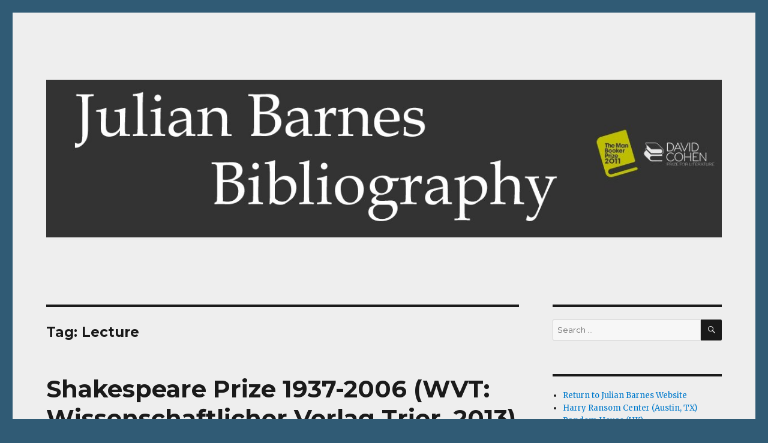

--- FILE ---
content_type: text/html; charset=UTF-8
request_url: http://bibliography.julianbarnes.com/tag/lecture
body_size: 13931
content:
<!DOCTYPE html>
<html lang="en-US" class="no-js">
<head>
	<meta charset="UTF-8">
	<meta name="viewport" content="width=device-width, initial-scale=1">
	<link rel="profile" href="http://gmpg.org/xfn/11">
		<script>(function(html){html.className = html.className.replace(/\bno-js\b/,'js')})(document.documentElement);</script>
<title>Lecture &#8211; Julian Barnes Bibliography</title>
<meta name='robots' content='max-image-preview:large' />
<link rel='dns-prefetch' href='//fonts.googleapis.com' />
<link rel='dns-prefetch' href='//s.w.org' />
<link rel="alternate" type="application/rss+xml" title="Julian Barnes Bibliography &raquo; Feed" href="http://bibliography.julianbarnes.com/feed" />
<link rel="alternate" type="application/rss+xml" title="Julian Barnes Bibliography &raquo; Comments Feed" href="http://bibliography.julianbarnes.com/comments/feed" />
<link rel="alternate" type="application/rss+xml" title="Julian Barnes Bibliography &raquo; Lecture Tag Feed" href="http://bibliography.julianbarnes.com/tag/lecture/feed" />
		<!-- This site uses the Google Analytics by ExactMetrics plugin v8.11.1 - Using Analytics tracking - https://www.exactmetrics.com/ -->
		<!-- Note: ExactMetrics is not currently configured on this site. The site owner needs to authenticate with Google Analytics in the ExactMetrics settings panel. -->
					<!-- No tracking code set -->
				<!-- / Google Analytics by ExactMetrics -->
		<script type="text/javascript">
window._wpemojiSettings = {"baseUrl":"https:\/\/s.w.org\/images\/core\/emoji\/13.1.0\/72x72\/","ext":".png","svgUrl":"https:\/\/s.w.org\/images\/core\/emoji\/13.1.0\/svg\/","svgExt":".svg","source":{"concatemoji":"http:\/\/bibliography.julianbarnes.com\/wp-includes\/js\/wp-emoji-release.min.js?ver=5.9.12"}};
/*! This file is auto-generated */
!function(e,a,t){var n,r,o,i=a.createElement("canvas"),p=i.getContext&&i.getContext("2d");function s(e,t){var a=String.fromCharCode;p.clearRect(0,0,i.width,i.height),p.fillText(a.apply(this,e),0,0);e=i.toDataURL();return p.clearRect(0,0,i.width,i.height),p.fillText(a.apply(this,t),0,0),e===i.toDataURL()}function c(e){var t=a.createElement("script");t.src=e,t.defer=t.type="text/javascript",a.getElementsByTagName("head")[0].appendChild(t)}for(o=Array("flag","emoji"),t.supports={everything:!0,everythingExceptFlag:!0},r=0;r<o.length;r++)t.supports[o[r]]=function(e){if(!p||!p.fillText)return!1;switch(p.textBaseline="top",p.font="600 32px Arial",e){case"flag":return s([127987,65039,8205,9895,65039],[127987,65039,8203,9895,65039])?!1:!s([55356,56826,55356,56819],[55356,56826,8203,55356,56819])&&!s([55356,57332,56128,56423,56128,56418,56128,56421,56128,56430,56128,56423,56128,56447],[55356,57332,8203,56128,56423,8203,56128,56418,8203,56128,56421,8203,56128,56430,8203,56128,56423,8203,56128,56447]);case"emoji":return!s([10084,65039,8205,55357,56613],[10084,65039,8203,55357,56613])}return!1}(o[r]),t.supports.everything=t.supports.everything&&t.supports[o[r]],"flag"!==o[r]&&(t.supports.everythingExceptFlag=t.supports.everythingExceptFlag&&t.supports[o[r]]);t.supports.everythingExceptFlag=t.supports.everythingExceptFlag&&!t.supports.flag,t.DOMReady=!1,t.readyCallback=function(){t.DOMReady=!0},t.supports.everything||(n=function(){t.readyCallback()},a.addEventListener?(a.addEventListener("DOMContentLoaded",n,!1),e.addEventListener("load",n,!1)):(e.attachEvent("onload",n),a.attachEvent("onreadystatechange",function(){"complete"===a.readyState&&t.readyCallback()})),(n=t.source||{}).concatemoji?c(n.concatemoji):n.wpemoji&&n.twemoji&&(c(n.twemoji),c(n.wpemoji)))}(window,document,window._wpemojiSettings);
</script>
<style type="text/css">
img.wp-smiley,
img.emoji {
	display: inline !important;
	border: none !important;
	box-shadow: none !important;
	height: 1em !important;
	width: 1em !important;
	margin: 0 0.07em !important;
	vertical-align: -0.1em !important;
	background: none !important;
	padding: 0 !important;
}
</style>
	<link rel='stylesheet' id='twb-open-sans-css'  href='https://fonts.googleapis.com/css?family=Open+Sans%3A300%2C400%2C500%2C600%2C700%2C800&#038;display=swap&#038;ver=5.9.12' type='text/css' media='all' />
<link rel='stylesheet' id='twbbwg-global-css'  href='http://bibliography.julianbarnes.com/wp-content/plugins/photo-gallery/booster/assets/css/global.css?ver=1.0.0' type='text/css' media='all' />
<link rel='stylesheet' id='wp-block-library-css'  href='http://bibliography.julianbarnes.com/wp-includes/css/dist/block-library/style.min.css?ver=5.9.12' type='text/css' media='all' />
<style id='global-styles-inline-css' type='text/css'>
body{--wp--preset--color--black: #000000;--wp--preset--color--cyan-bluish-gray: #abb8c3;--wp--preset--color--white: #ffffff;--wp--preset--color--pale-pink: #f78da7;--wp--preset--color--vivid-red: #cf2e2e;--wp--preset--color--luminous-vivid-orange: #ff6900;--wp--preset--color--luminous-vivid-amber: #fcb900;--wp--preset--color--light-green-cyan: #7bdcb5;--wp--preset--color--vivid-green-cyan: #00d084;--wp--preset--color--pale-cyan-blue: #8ed1fc;--wp--preset--color--vivid-cyan-blue: #0693e3;--wp--preset--color--vivid-purple: #9b51e0;--wp--preset--gradient--vivid-cyan-blue-to-vivid-purple: linear-gradient(135deg,rgba(6,147,227,1) 0%,rgb(155,81,224) 100%);--wp--preset--gradient--light-green-cyan-to-vivid-green-cyan: linear-gradient(135deg,rgb(122,220,180) 0%,rgb(0,208,130) 100%);--wp--preset--gradient--luminous-vivid-amber-to-luminous-vivid-orange: linear-gradient(135deg,rgba(252,185,0,1) 0%,rgba(255,105,0,1) 100%);--wp--preset--gradient--luminous-vivid-orange-to-vivid-red: linear-gradient(135deg,rgba(255,105,0,1) 0%,rgb(207,46,46) 100%);--wp--preset--gradient--very-light-gray-to-cyan-bluish-gray: linear-gradient(135deg,rgb(238,238,238) 0%,rgb(169,184,195) 100%);--wp--preset--gradient--cool-to-warm-spectrum: linear-gradient(135deg,rgb(74,234,220) 0%,rgb(151,120,209) 20%,rgb(207,42,186) 40%,rgb(238,44,130) 60%,rgb(251,105,98) 80%,rgb(254,248,76) 100%);--wp--preset--gradient--blush-light-purple: linear-gradient(135deg,rgb(255,206,236) 0%,rgb(152,150,240) 100%);--wp--preset--gradient--blush-bordeaux: linear-gradient(135deg,rgb(254,205,165) 0%,rgb(254,45,45) 50%,rgb(107,0,62) 100%);--wp--preset--gradient--luminous-dusk: linear-gradient(135deg,rgb(255,203,112) 0%,rgb(199,81,192) 50%,rgb(65,88,208) 100%);--wp--preset--gradient--pale-ocean: linear-gradient(135deg,rgb(255,245,203) 0%,rgb(182,227,212) 50%,rgb(51,167,181) 100%);--wp--preset--gradient--electric-grass: linear-gradient(135deg,rgb(202,248,128) 0%,rgb(113,206,126) 100%);--wp--preset--gradient--midnight: linear-gradient(135deg,rgb(2,3,129) 0%,rgb(40,116,252) 100%);--wp--preset--duotone--dark-grayscale: url('#wp-duotone-dark-grayscale');--wp--preset--duotone--grayscale: url('#wp-duotone-grayscale');--wp--preset--duotone--purple-yellow: url('#wp-duotone-purple-yellow');--wp--preset--duotone--blue-red: url('#wp-duotone-blue-red');--wp--preset--duotone--midnight: url('#wp-duotone-midnight');--wp--preset--duotone--magenta-yellow: url('#wp-duotone-magenta-yellow');--wp--preset--duotone--purple-green: url('#wp-duotone-purple-green');--wp--preset--duotone--blue-orange: url('#wp-duotone-blue-orange');--wp--preset--font-size--small: 13px;--wp--preset--font-size--medium: 20px;--wp--preset--font-size--large: 36px;--wp--preset--font-size--x-large: 42px;}.has-black-color{color: var(--wp--preset--color--black) !important;}.has-cyan-bluish-gray-color{color: var(--wp--preset--color--cyan-bluish-gray) !important;}.has-white-color{color: var(--wp--preset--color--white) !important;}.has-pale-pink-color{color: var(--wp--preset--color--pale-pink) !important;}.has-vivid-red-color{color: var(--wp--preset--color--vivid-red) !important;}.has-luminous-vivid-orange-color{color: var(--wp--preset--color--luminous-vivid-orange) !important;}.has-luminous-vivid-amber-color{color: var(--wp--preset--color--luminous-vivid-amber) !important;}.has-light-green-cyan-color{color: var(--wp--preset--color--light-green-cyan) !important;}.has-vivid-green-cyan-color{color: var(--wp--preset--color--vivid-green-cyan) !important;}.has-pale-cyan-blue-color{color: var(--wp--preset--color--pale-cyan-blue) !important;}.has-vivid-cyan-blue-color{color: var(--wp--preset--color--vivid-cyan-blue) !important;}.has-vivid-purple-color{color: var(--wp--preset--color--vivid-purple) !important;}.has-black-background-color{background-color: var(--wp--preset--color--black) !important;}.has-cyan-bluish-gray-background-color{background-color: var(--wp--preset--color--cyan-bluish-gray) !important;}.has-white-background-color{background-color: var(--wp--preset--color--white) !important;}.has-pale-pink-background-color{background-color: var(--wp--preset--color--pale-pink) !important;}.has-vivid-red-background-color{background-color: var(--wp--preset--color--vivid-red) !important;}.has-luminous-vivid-orange-background-color{background-color: var(--wp--preset--color--luminous-vivid-orange) !important;}.has-luminous-vivid-amber-background-color{background-color: var(--wp--preset--color--luminous-vivid-amber) !important;}.has-light-green-cyan-background-color{background-color: var(--wp--preset--color--light-green-cyan) !important;}.has-vivid-green-cyan-background-color{background-color: var(--wp--preset--color--vivid-green-cyan) !important;}.has-pale-cyan-blue-background-color{background-color: var(--wp--preset--color--pale-cyan-blue) !important;}.has-vivid-cyan-blue-background-color{background-color: var(--wp--preset--color--vivid-cyan-blue) !important;}.has-vivid-purple-background-color{background-color: var(--wp--preset--color--vivid-purple) !important;}.has-black-border-color{border-color: var(--wp--preset--color--black) !important;}.has-cyan-bluish-gray-border-color{border-color: var(--wp--preset--color--cyan-bluish-gray) !important;}.has-white-border-color{border-color: var(--wp--preset--color--white) !important;}.has-pale-pink-border-color{border-color: var(--wp--preset--color--pale-pink) !important;}.has-vivid-red-border-color{border-color: var(--wp--preset--color--vivid-red) !important;}.has-luminous-vivid-orange-border-color{border-color: var(--wp--preset--color--luminous-vivid-orange) !important;}.has-luminous-vivid-amber-border-color{border-color: var(--wp--preset--color--luminous-vivid-amber) !important;}.has-light-green-cyan-border-color{border-color: var(--wp--preset--color--light-green-cyan) !important;}.has-vivid-green-cyan-border-color{border-color: var(--wp--preset--color--vivid-green-cyan) !important;}.has-pale-cyan-blue-border-color{border-color: var(--wp--preset--color--pale-cyan-blue) !important;}.has-vivid-cyan-blue-border-color{border-color: var(--wp--preset--color--vivid-cyan-blue) !important;}.has-vivid-purple-border-color{border-color: var(--wp--preset--color--vivid-purple) !important;}.has-vivid-cyan-blue-to-vivid-purple-gradient-background{background: var(--wp--preset--gradient--vivid-cyan-blue-to-vivid-purple) !important;}.has-light-green-cyan-to-vivid-green-cyan-gradient-background{background: var(--wp--preset--gradient--light-green-cyan-to-vivid-green-cyan) !important;}.has-luminous-vivid-amber-to-luminous-vivid-orange-gradient-background{background: var(--wp--preset--gradient--luminous-vivid-amber-to-luminous-vivid-orange) !important;}.has-luminous-vivid-orange-to-vivid-red-gradient-background{background: var(--wp--preset--gradient--luminous-vivid-orange-to-vivid-red) !important;}.has-very-light-gray-to-cyan-bluish-gray-gradient-background{background: var(--wp--preset--gradient--very-light-gray-to-cyan-bluish-gray) !important;}.has-cool-to-warm-spectrum-gradient-background{background: var(--wp--preset--gradient--cool-to-warm-spectrum) !important;}.has-blush-light-purple-gradient-background{background: var(--wp--preset--gradient--blush-light-purple) !important;}.has-blush-bordeaux-gradient-background{background: var(--wp--preset--gradient--blush-bordeaux) !important;}.has-luminous-dusk-gradient-background{background: var(--wp--preset--gradient--luminous-dusk) !important;}.has-pale-ocean-gradient-background{background: var(--wp--preset--gradient--pale-ocean) !important;}.has-electric-grass-gradient-background{background: var(--wp--preset--gradient--electric-grass) !important;}.has-midnight-gradient-background{background: var(--wp--preset--gradient--midnight) !important;}.has-small-font-size{font-size: var(--wp--preset--font-size--small) !important;}.has-medium-font-size{font-size: var(--wp--preset--font-size--medium) !important;}.has-large-font-size{font-size: var(--wp--preset--font-size--large) !important;}.has-x-large-font-size{font-size: var(--wp--preset--font-size--x-large) !important;}
</style>
<link rel='stylesheet' id='bwg_fonts-css'  href='http://bibliography.julianbarnes.com/wp-content/plugins/photo-gallery/css/bwg-fonts/fonts.css?ver=0.0.1' type='text/css' media='all' />
<link rel='stylesheet' id='sumoselect-css'  href='http://bibliography.julianbarnes.com/wp-content/plugins/photo-gallery/css/sumoselect.min.css?ver=3.4.6' type='text/css' media='all' />
<link rel='stylesheet' id='mCustomScrollbar-css'  href='http://bibliography.julianbarnes.com/wp-content/plugins/photo-gallery/css/jquery.mCustomScrollbar.min.css?ver=3.1.5' type='text/css' media='all' />
<link rel='stylesheet' id='bwg_frontend-css'  href='http://bibliography.julianbarnes.com/wp-content/plugins/photo-gallery/css/styles.min.css?ver=1.8.35' type='text/css' media='all' />
<link rel='stylesheet' id='twentysixteen-fonts-css'  href='https://fonts.googleapis.com/css?family=Merriweather%3A400%2C700%2C900%2C400italic%2C700italic%2C900italic%7CMontserrat%3A400%2C700%7CInconsolata%3A400&#038;subset=latin%2Clatin-ext' type='text/css' media='all' />
<link rel='stylesheet' id='genericons-css'  href='http://bibliography.julianbarnes.com/wp-content/themes/twentysixteen/genericons/genericons.css?ver=3.4.1' type='text/css' media='all' />
<link rel='stylesheet' id='twentysixteen-style-css'  href='http://bibliography.julianbarnes.com/wp-content/themes/twentysixteen/style.css?ver=5.9.12' type='text/css' media='all' />
<style id='twentysixteen-style-inline-css' type='text/css'>

		/* Custom Page Background Color */
		.site {
			background-color: #eeeeee;
		}

		mark,
		ins,
		button,
		button[disabled]:hover,
		button[disabled]:focus,
		input[type="button"],
		input[type="button"][disabled]:hover,
		input[type="button"][disabled]:focus,
		input[type="reset"],
		input[type="reset"][disabled]:hover,
		input[type="reset"][disabled]:focus,
		input[type="submit"],
		input[type="submit"][disabled]:hover,
		input[type="submit"][disabled]:focus,
		.menu-toggle.toggled-on,
		.menu-toggle.toggled-on:hover,
		.menu-toggle.toggled-on:focus,
		.pagination .prev,
		.pagination .next,
		.pagination .prev:hover,
		.pagination .prev:focus,
		.pagination .next:hover,
		.pagination .next:focus,
		.pagination .nav-links:before,
		.pagination .nav-links:after,
		.widget_calendar tbody a,
		.widget_calendar tbody a:hover,
		.widget_calendar tbody a:focus,
		.page-links a,
		.page-links a:hover,
		.page-links a:focus {
			color: #eeeeee;
		}

		@media screen and (min-width: 56.875em) {
			.main-navigation ul ul li {
				background-color: #eeeeee;
			}

			.main-navigation ul ul:after {
				border-top-color: #eeeeee;
				border-bottom-color: #eeeeee;
			}
		}
	
</style>
<!--[if lt IE 10]>
<link rel='stylesheet' id='twentysixteen-ie-css'  href='http://bibliography.julianbarnes.com/wp-content/themes/twentysixteen/css/ie.css?ver=20160816' type='text/css' media='all' />
<![endif]-->
<!--[if lt IE 9]>
<link rel='stylesheet' id='twentysixteen-ie8-css'  href='http://bibliography.julianbarnes.com/wp-content/themes/twentysixteen/css/ie8.css?ver=20160816' type='text/css' media='all' />
<![endif]-->
<!--[if lt IE 8]>
<link rel='stylesheet' id='twentysixteen-ie7-css'  href='http://bibliography.julianbarnes.com/wp-content/themes/twentysixteen/css/ie7.css?ver=20160816' type='text/css' media='all' />
<![endif]-->
<script type='text/javascript' src='http://bibliography.julianbarnes.com/wp-includes/js/jquery/jquery.min.js?ver=3.6.0' id='jquery-core-js'></script>
<script type='text/javascript' src='http://bibliography.julianbarnes.com/wp-includes/js/jquery/jquery-migrate.min.js?ver=3.3.2' id='jquery-migrate-js'></script>
<script type='text/javascript' src='http://bibliography.julianbarnes.com/wp-content/plugins/photo-gallery/booster/assets/js/circle-progress.js?ver=1.2.2' id='twbbwg-circle-js'></script>
<script type='text/javascript' id='twbbwg-global-js-extra'>
/* <![CDATA[ */
var twb = {"nonce":"fac6875f63","ajax_url":"http:\/\/bibliography.julianbarnes.com\/wp-admin\/admin-ajax.php","plugin_url":"http:\/\/bibliography.julianbarnes.com\/wp-content\/plugins\/photo-gallery\/booster","href":"http:\/\/bibliography.julianbarnes.com\/wp-admin\/admin.php?page=twbbwg_photo-gallery"};
var twb = {"nonce":"fac6875f63","ajax_url":"http:\/\/bibliography.julianbarnes.com\/wp-admin\/admin-ajax.php","plugin_url":"http:\/\/bibliography.julianbarnes.com\/wp-content\/plugins\/photo-gallery\/booster","href":"http:\/\/bibliography.julianbarnes.com\/wp-admin\/admin.php?page=twbbwg_photo-gallery"};
/* ]]> */
</script>
<script type='text/javascript' src='http://bibliography.julianbarnes.com/wp-content/plugins/photo-gallery/booster/assets/js/global.js?ver=1.0.0' id='twbbwg-global-js'></script>
<script type='text/javascript' src='http://bibliography.julianbarnes.com/wp-content/plugins/photo-gallery/js/jquery.sumoselect.min.js?ver=3.4.6' id='sumoselect-js'></script>
<script type='text/javascript' src='http://bibliography.julianbarnes.com/wp-content/plugins/photo-gallery/js/tocca.min.js?ver=2.0.9' id='bwg_mobile-js'></script>
<script type='text/javascript' src='http://bibliography.julianbarnes.com/wp-content/plugins/photo-gallery/js/jquery.mCustomScrollbar.concat.min.js?ver=3.1.5' id='mCustomScrollbar-js'></script>
<script type='text/javascript' src='http://bibliography.julianbarnes.com/wp-content/plugins/photo-gallery/js/jquery.fullscreen.min.js?ver=0.6.0' id='jquery-fullscreen-js'></script>
<script type='text/javascript' id='bwg_frontend-js-extra'>
/* <![CDATA[ */
var bwg_objectsL10n = {"bwg_field_required":"field is required.","bwg_mail_validation":"This is not a valid email address.","bwg_search_result":"There are no images matching your search.","bwg_select_tag":"Select Tag","bwg_order_by":"Order By","bwg_search":"Search","bwg_show_ecommerce":"Show Ecommerce","bwg_hide_ecommerce":"Hide Ecommerce","bwg_show_comments":"Show Comments","bwg_hide_comments":"Hide Comments","bwg_restore":"Restore","bwg_maximize":"Maximize","bwg_fullscreen":"Fullscreen","bwg_exit_fullscreen":"Exit Fullscreen","bwg_search_tag":"SEARCH...","bwg_tag_no_match":"No tags found","bwg_all_tags_selected":"All tags selected","bwg_tags_selected":"tags selected","play":"Play","pause":"Pause","is_pro":"","bwg_play":"Play","bwg_pause":"Pause","bwg_hide_info":"Hide info","bwg_show_info":"Show info","bwg_hide_rating":"Hide rating","bwg_show_rating":"Show rating","ok":"Ok","cancel":"Cancel","select_all":"Select all","lazy_load":"0","lazy_loader":"http:\/\/bibliography.julianbarnes.com\/wp-content\/plugins\/photo-gallery\/images\/ajax_loader.png","front_ajax":"0","bwg_tag_see_all":"see all tags","bwg_tag_see_less":"see less tags"};
/* ]]> */
</script>
<script type='text/javascript' src='http://bibliography.julianbarnes.com/wp-content/plugins/photo-gallery/js/scripts.min.js?ver=1.8.35' id='bwg_frontend-js'></script>
<!--[if lt IE 9]>
<script type='text/javascript' src='http://bibliography.julianbarnes.com/wp-content/themes/twentysixteen/js/html5.js?ver=3.7.3' id='twentysixteen-html5-js'></script>
<![endif]-->
<link rel="https://api.w.org/" href="http://bibliography.julianbarnes.com/wp-json/" /><link rel="alternate" type="application/json" href="http://bibliography.julianbarnes.com/wp-json/wp/v2/tags/687" /><link rel="EditURI" type="application/rsd+xml" title="RSD" href="http://bibliography.julianbarnes.com/xmlrpc.php?rsd" />
<link rel="wlwmanifest" type="application/wlwmanifest+xml" href="http://bibliography.julianbarnes.com/wp-includes/wlwmanifest.xml" /> 
<meta name="generator" content="WordPress 5.9.12" />
<style type="text/css">.recentcomments a{display:inline !important;padding:0 !important;margin:0 !important;}</style>	<style type="text/css" id="twentysixteen-header-css">
		.site-branding {
			margin: 0 auto 0 0;
		}

		.site-branding .site-title,
		.site-description {
			clip: rect(1px, 1px, 1px, 1px);
			position: absolute;
		}
	</style>
	<style type="text/css" id="custom-background-css">
body.custom-background { background-color: #305b75; }
</style>
	<link rel="icon" href="http://bibliography.julianbarnes.com/wp-content/uploads/2016/09/cropped-blog_image-1-32x32.jpg" sizes="32x32" />
<link rel="icon" href="http://bibliography.julianbarnes.com/wp-content/uploads/2016/09/cropped-blog_image-1-192x192.jpg" sizes="192x192" />
<link rel="apple-touch-icon" href="http://bibliography.julianbarnes.com/wp-content/uploads/2016/09/cropped-blog_image-1-180x180.jpg" />
<meta name="msapplication-TileImage" content="http://bibliography.julianbarnes.com/wp-content/uploads/2016/09/cropped-blog_image-1-270x270.jpg" />
</head>

<body class="archive tag tag-lecture tag-687 custom-background hfeed">
<div id="page" class="site">
	<div class="site-inner">
		<a class="skip-link screen-reader-text" href="#content">Skip to content</a>

		<header id="masthead" class="site-header" role="banner">
			<div class="site-header-main">
				<div class="site-branding">
					
											<p class="site-title"><a href="http://bibliography.julianbarnes.com/" rel="home">Julian Barnes Bibliography</a></p>
											<p class="site-description">An online collection of books and ephemera</p>
									</div><!-- .site-branding -->

							</div><!-- .site-header-main -->

											<div class="header-image">
					<a href="http://bibliography.julianbarnes.com/" rel="home">
						<img src="http://bibliography.julianbarnes.com/wp-content/uploads/2016/09/header_wide-1.jpg" srcset="http://bibliography.julianbarnes.com/wp-content/uploads/2016/09/header_wide-1-300x70.jpg 300w, http://bibliography.julianbarnes.com/wp-content/uploads/2016/09/header_wide-1-768x179.jpg 768w, http://bibliography.julianbarnes.com/wp-content/uploads/2016/09/header_wide-1-1024x239.jpg 1024w, http://bibliography.julianbarnes.com/wp-content/uploads/2016/09/header_wide-1.jpg 1200w" sizes="(max-width: 709px) 85vw, (max-width: 909px) 81vw, (max-width: 1362px) 88vw, 1200px" width="1200" height="280" alt="Julian Barnes Bibliography">
					</a>
				</div><!-- .header-image -->
					</header><!-- .site-header -->

		<div id="content" class="site-content">

	<div id="primary" class="content-area">
		<main id="main" class="site-main" role="main">

		
			<header class="page-header">
				<h1 class="page-title">Tag: <span>Lecture</span></h1>			</header><!-- .page-header -->

			
<article id="post-3144" class="post-3144 post type-post status-publish format-standard hentry category-contributions-by-julian-barnes tag-ian-mcewan tag-jb-collection tag-jurgen-schlaeger tag-lecture tag-paper-covers tag-shakespeare-prize tag-wvt-wissenschaftlicher-verlag-trier">
	<header class="entry-header">
		
		<h2 class="entry-title"><a href="http://bibliography.julianbarnes.com/shakespeare-prize-1937-2006-wvt-wissenschaftlicher-verlag-trier-2013" rel="bookmark">Shakespeare Prize 1937-2006 (WVT: Wissenschaftlicher Verlag Trier, 2013)</a></h2>	</header><!-- .entry-header -->

	
	
	<div class="entry-content">
		<style id="bwg-style-0">    #bwg_container1_0 #bwg_container2_0 .bwg-container-0.bwg-standard-thumbnails {      width: 404px;              justify-content: center;        margin:0 auto !important;              background-color: rgba(255, 255, 255, 0.00);            padding-left: 4px;      padding-top: 4px;      max-width: 100%;            }        #bwg_container1_0 #bwg_container2_0 .bwg-container-0.bwg-standard-thumbnails .bwg-item {    justify-content: flex-start;      max-width: 200px;            width: 200px !important;          }    #bwg_container1_0 #bwg_container2_0 .bwg-container-0.bwg-standard-thumbnails .bwg-item a {       margin-right: 4px;       margin-bottom: 4px;    }    #bwg_container1_0 #bwg_container2_0 .bwg-container-0.bwg-standard-thumbnails .bwg-item0 {      padding: 0px;            background-color:rgba(255,255,255, 0.30);      border: 0px none #CCCCCC;      opacity: 1.00;      border-radius: 0;      box-shadow: 0px 0px 0px #888888;    }    #bwg_container1_0 #bwg_container2_0 .bwg-container-0.bwg-standard-thumbnails .bwg-item1 img {      max-height: none;      max-width: none;      padding: 0 !important;    }        @media only screen and (min-width: 480px) {      #bwg_container1_0 #bwg_container2_0 .bwg-container-0.bwg-standard-thumbnails .bwg-item0 {        transition: all 0.3s ease 0s;-webkit-transition: all 0.3s ease 0s;      }      #bwg_container1_0 #bwg_container2_0 .bwg-container-0.bwg-standard-thumbnails .bwg-item0:hover {        -ms-transform: scale(1.1);        -webkit-transform: scale(1.1);        transform: scale(1.1);      }    }          #bwg_container1_0 #bwg_container2_0 .bwg-container-0.bwg-standard-thumbnails .bwg-item1 {      padding-top: 150%;    }        #bwg_container1_0 #bwg_container2_0 .bwg-container-0.bwg-standard-thumbnails .bwg-title2,    #bwg_container1_0 #bwg_container2_0 .bwg-container-0.bwg-standard-thumbnails .bwg-ecommerce2 {      color: #CCCCCC;      font-family: segoe ui;      font-size: 16px;      font-weight: bold;      padding: 2px;      text-shadow: 0px 0px 0px #888888;      max-height: 100%;    }    #bwg_container1_0 #bwg_container2_0 .bwg-container-0.bwg-standard-thumbnails .bwg-thumb-description span {    color: #323A45;    font-family: Ubuntu;    font-size: 12px;    max-height: 100%;    word-wrap: break-word;    }    #bwg_container1_0 #bwg_container2_0 .bwg-container-0.bwg-standard-thumbnails .bwg-play-icon2 {      font-size: 32px;    }    #bwg_container1_0 #bwg_container2_0 .bwg-container-0.bwg-standard-thumbnails .bwg-ecommerce2 {      font-size: 19.2px;      color: #CCCCCC;    }    </style>    <div id="bwg_container1_0"         class="bwg_container bwg_thumbnail bwg_thumbnails "         data-right-click-protection="1"         data-bwg="0"         data-scroll="0"         data-gallery-type="thumbnails"         data-gallery-view-type="thumbnails"         data-current-url="/tag/lecture"         data-lightbox-url="http://bibliography.julianbarnes.com/wp-admin/admin-ajax.php?action=GalleryBox&#038;current_view=0&#038;gallery_id=829&#038;tag=0&#038;theme_id=1&#038;shortcode_id=1671&#038;sort_by=order&#038;order_by=asc&#038;current_url=%2Ftag%2Flecture"         data-gallery-id="829"         data-popup-width="800"         data-popup-height="500"         data-is-album="gallery"         data-buttons-position="bottom">      <div id="bwg_container2_0">             <div id="ajax_loading_0" class="bwg_loading_div_1">      <div class="bwg_loading_div_2">        <div class="bwg_loading_div_3">          <div id="loading_div_0" class="bwg_spider_ajax_loading">          </div>        </div>      </div>    </div>            <form id="gal_front_form_0"              class="bwg-hidden"              method="post"              action="#"              data-current="0"              data-shortcode-id="1671"              data-gallery-type="thumbnails"              data-gallery-id="829"              data-tag="0"              data-album-id="0"              data-theme-id="1"              data-ajax-url="http://bibliography.julianbarnes.com/wp-admin/admin-ajax.php?action=bwg_frontend_data">          <div id="bwg_container3_0" class="bwg-background bwg-background-0">                <div data-max-count="2"         data-thumbnail-width="200"         data-bwg="0"         data-gallery-id="829"         data-lightbox-url="http://bibliography.julianbarnes.com/wp-admin/admin-ajax.php?action=GalleryBox&amp;current_view=0&amp;gallery_id=829&amp;tag=0&amp;theme_id=1&amp;shortcode_id=1671&amp;sort_by=order&amp;order_by=asc&amp;current_url=%2Ftag%2Flecture"         id="bwg_thumbnails_0"         class="bwg-container-0 bwg-thumbnails bwg-standard-thumbnails bwg-container bwg-border-box">            <div class="bwg-item">        <a class="bwg-a  bwg_lightbox"  data-image-id="6261" href="http://bibliography.julianbarnes.com/wp-content/uploads/photo-gallery/Collections/Img_2743.jpg?bwg=1537809499" data-elementor-open-lightbox="no">                <div class="bwg-item0 ">          <div class="bwg-item1 ">            <div class="bwg-item2">              <img class="skip-lazy bwg_standart_thumb_img_0 "                   data-id="6261"                   data-width="227"                   data-height="300"                   data-src="http://bibliography.julianbarnes.com/wp-content/uploads/photo-gallery/Collections/thumb/Img_2743.jpg?bwg=1537809499"                   src="http://bibliography.julianbarnes.com/wp-content/uploads/photo-gallery/Collections/thumb/Img_2743.jpg?bwg=1537809499"                   alt="Front Cover"                   title="Front Cover" />            </div>            <div class="">                                                      </div>          </div>        </div>                        </a>              </div>            <div class="bwg-item">        <a class="bwg-a  bwg_lightbox"  data-image-id="6262" href="http://bibliography.julianbarnes.com/wp-content/uploads/photo-gallery/Collections/Img_2744.jpg?bwg=1537809499" data-elementor-open-lightbox="no">                <div class="bwg-item0 ">          <div class="bwg-item1 ">            <div class="bwg-item2">              <img class="skip-lazy bwg_standart_thumb_img_0 "                   data-id="6262"                   data-width="207"                   data-height="300"                   data-src="http://bibliography.julianbarnes.com/wp-content/uploads/photo-gallery/Collections/thumb/Img_2744.jpg?bwg=1537809499"                   src="http://bibliography.julianbarnes.com/wp-content/uploads/photo-gallery/Collections/thumb/Img_2744.jpg?bwg=1537809499"                   alt="Title Page"                   title="Title Page" />            </div>            <div class="">                                                      </div>          </div>        </div>                        </a>              </div>            <div class="bwg-item">        <a class="bwg-a  bwg_lightbox"  data-image-id="6263" href="http://bibliography.julianbarnes.com/wp-content/uploads/photo-gallery/Collections/Img_2745.jpg?bwg=1537809499" data-elementor-open-lightbox="no">                <div class="bwg-item0 ">          <div class="bwg-item1 ">            <div class="bwg-item2">              <img class="skip-lazy bwg_standart_thumb_img_0 "                   data-id="6263"                   data-width="208"                   data-height="300"                   data-src="http://bibliography.julianbarnes.com/wp-content/uploads/photo-gallery/Collections/thumb/Img_2745.jpg?bwg=1537809499"                   src="http://bibliography.julianbarnes.com/wp-content/uploads/photo-gallery/Collections/thumb/Img_2745.jpg?bwg=1537809499"                   alt="Copyright Page"                   title="Copyright Page" />            </div>            <div class="">                                                      </div>          </div>        </div>                        </a>              </div>            <div class="bwg-item">        <a class="bwg-a  bwg_lightbox"  data-image-id="6260" href="http://bibliography.julianbarnes.com/wp-content/uploads/photo-gallery/Collections/Img_2746.jpg?bwg=1537809499" data-elementor-open-lightbox="no">                <div class="bwg-item0 ">          <div class="bwg-item1 ">            <div class="bwg-item2">              <img class="skip-lazy bwg_standart_thumb_img_0 "                   data-id="6260"                   data-width="207"                   data-height="300"                   data-src="http://bibliography.julianbarnes.com/wp-content/uploads/photo-gallery/Collections/thumb/Img_2746.jpg?bwg=1537809499"                   src="http://bibliography.julianbarnes.com/wp-content/uploads/photo-gallery/Collections/thumb/Img_2746.jpg?bwg=1537809499"                   alt="Table of Contents"                   title="Table of Contents" />            </div>            <div class="">                                                      </div>          </div>        </div>                        </a>              </div>            <div class="bwg-item">        <a class="bwg-a  bwg_lightbox"  data-image-id="6258" href="http://bibliography.julianbarnes.com/wp-content/uploads/photo-gallery/Collections/Img_2747.jpg?bwg=1537809499" data-elementor-open-lightbox="no">                <div class="bwg-item0 ">          <div class="bwg-item1 ">            <div class="bwg-item2">              <img class="skip-lazy bwg_standart_thumb_img_0 "                   data-id="6258"                   data-width="185"                   data-height="300"                   data-src="http://bibliography.julianbarnes.com/wp-content/uploads/photo-gallery/Collections/thumb/Img_2747.jpg?bwg=1537809499"                   src="http://bibliography.julianbarnes.com/wp-content/uploads/photo-gallery/Collections/thumb/Img_2747.jpg?bwg=1537809499"                   alt="Julian Barnes "                   title="Julian Barnes " />            </div>            <div class="">                                                      </div>          </div>        </div>                        </a>              </div>            <div class="bwg-item">        <a class="bwg-a  bwg_lightbox"  data-image-id="6257" href="http://bibliography.julianbarnes.com/wp-content/uploads/photo-gallery/Collections/Img_2766.jpg?bwg=1537809499" data-elementor-open-lightbox="no">                <div class="bwg-item0 ">          <div class="bwg-item1 ">            <div class="bwg-item2">              <img class="skip-lazy bwg_standart_thumb_img_0 "                   data-id="6257"                   data-width="196"                   data-height="300"                   data-src="http://bibliography.julianbarnes.com/wp-content/uploads/photo-gallery/Collections/thumb/Img_2766.jpg?bwg=1537809499"                   src="http://bibliography.julianbarnes.com/wp-content/uploads/photo-gallery/Collections/thumb/Img_2766.jpg?bwg=1537809499"                   alt="Back and Spine"                   title="Back and Spine" />            </div>            <div class="">                                                      </div>          </div>        </div>                        </a>              </div>          </div>    <style>      /*pagination styles*/      #bwg_container1_0 #bwg_container2_0 .tablenav-pages_0 {				text-align: center;				font-size: 12px;				font-family: segoe ui;				font-weight: bold;				color: #666666;				margin: 6px 0 4px;				display: block;      }      @media only screen and (max-width : 320px) {      #bwg_container1_0 #bwg_container2_0 .displaying-num_0 {     	 display: none;      }      }      #bwg_container1_0 #bwg_container2_0 .displaying-num_0 {				font-size: 12px;				font-family: segoe ui;				font-weight: bold;				color: #666666;				margin-right: 10px;				vertical-align: middle;      }      #bwg_container1_0 #bwg_container2_0 .paging-input_0 {				font-size: 12px;				font-family: segoe ui;				font-weight: bold;				color: #666666;				vertical-align: middle;      }      #bwg_container1_0 #bwg_container2_0 .tablenav-pages_0 a.disabled,      #bwg_container1_0 #bwg_container2_0 .tablenav-pages_0 a.disabled:hover,      #bwg_container1_0 #bwg_container2_0 .tablenav-pages_0 a.disabled:focus,			#bwg_container1_0 #bwg_container2_0 .tablenav-pages_0 input.bwg_current_page {				cursor: default;				color: rgba(102, 102, 102, 0.5);      }      #bwg_container1_0 #bwg_container2_0 .tablenav-pages_0 a,      #bwg_container1_0 #bwg_container2_0 .tablenav-pages_0 input.bwg_current_page {				cursor: pointer;				text-align: center;				font-size: 12px;				font-family: segoe ui;				font-weight: bold;				color: #666666;				text-decoration: none;				padding: 3px 6px;				margin: 0;				border-radius: 0;				border-style: solid;				border-width: 1px;				border-color: #E3E3E3;								background-color: rgba(255, 255, 255, 1.00);				box-shadow: 0;				transition: all 0.3s ease 0s;-webkit-transition: all 0.3s ease 0s;      }      </style>      <span class="bwg_nav_cont_0">              <div class="tablenav-pages_0">                  </div>                <input type="hidden" id="page_number_0" name="page_number_0" value="1" />      <script type="text/javascript">        if( jQuery('.bwg_nav_cont_0').length > 1 ) {          jQuery('.bwg_nav_cont_0').first().remove()        }        function spider_page_0(cur, x, y, load_more) {          if (typeof load_more == "undefined") {            var load_more = false;          }          if (jQuery(cur).hasClass('disabled')) {            return false;          }          var items_county_0 = 1;          switch (y) {            case 1:              if (x >= items_county_0) {                document.getElementById('page_number_0').value = items_county_0;              }              else {                document.getElementById('page_number_0').value = x + 1;              }              break;            case 2:              document.getElementById('page_number_0').value = items_county_0;              break;            case -1:              if (x == 1) {                document.getElementById('page_number_0').value = 1;              }              else {                document.getElementById('page_number_0').value = x - 1;              }              break;            case -2:              document.getElementById('page_number_0').value = 1;              break;						case 0:              document.getElementById('page_number_0').value = x;              break;            default:              document.getElementById('page_number_0').value = 1;          }          bwg_ajax('gal_front_form_0', '0', 'bwg_thumbnails_0', '0', '', 'gallery', 0, '', '', load_more, '', 1);        }                    jQuery('.first-page-0').on('click', function () {              spider_page_0(this, 1, -2, 'numeric');              return false;            });            jQuery('.prev-page-0').on('click', function () {              spider_page_0(this, 1, -1, 'numeric');              return false;            });            jQuery('.next-page-0').on('click', function () {              spider_page_0(this, 1, 1, 'numeric');              return false;            });            jQuery('.last-page-0').on('click', function () {              spider_page_0(this, 1, 2, 'numeric');              return false;            });        				/* Change page on input enter. */        function bwg_change_page_0( e, that ) {          if (  e.key == 'Enter' ) {            var to_page = parseInt(jQuery(that).val());            var pages_count = jQuery(that).parents(".pagination-links").data("pages-count");            var current_url_param = jQuery(that).attr('data-url-info');            if (to_page > pages_count) {              to_page = 1;            }	 												spider_page_0(this, to_page, 0, 'numeric');							return false;						          }          return true;        }        jQuery('.bwg_load_btn_0').on('click', function () {            spider_page_0(this, 1, 1, true);            return false;        });      </script>      </span>                </div>        </form>        <style>          #bwg_container1_0 #bwg_container2_0 #spider_popup_overlay_0 {          background-color: #000000;          opacity: 0.70;          }          </style>        <div id="bwg_spider_popup_loading_0" class="bwg_spider_popup_loading"></div>        <div id="spider_popup_overlay_0" class="spider_popup_overlay" onclick="spider_destroypopup(1000)"></div>        <input type="hidden" id="bwg_random_seed_0" value="1017077051">                </div>    </div>    <script>      if (document.readyState === 'complete') {        if( typeof bwg_main_ready == 'function' ) {          if ( jQuery("#bwg_container1_0").height() ) {            bwg_main_ready(jQuery("#bwg_container1_0"));          }        }      } else {        document.addEventListener('DOMContentLoaded', function() {          if( typeof bwg_main_ready == 'function' ) {            if ( jQuery("#bwg_container1_0").height() ) {             bwg_main_ready(jQuery("#bwg_container1_0"));            }          }        });      }    </script>    
<hr />
<p><strong>Notes on this edition: </strong><em>Shakespeare Prize 1937-2006</em>. Compiled by Jürgen Schlaeger. Trier: WVT: Wissenschaftlicher Verlag Trier, 2013. Pp. 339 + [1]. 24 x 17 cm.</p>
<p>Reprints the lectures given by award recipients at the annual Shakespeare Prize ceremony. Julian Barnes&#8217;s lecture and photographs appear on pp. 206-213. The volume also features numerous other authors, including Ian McEwan (pp. 250-259).</p>
	</div><!-- .entry-content -->

	<footer class="entry-footer">
		<span class="byline"><span class="author vcard"><img alt='' src='http://0.gravatar.com/avatar/f988907ed22fd16e9ec62a72c0b44919?s=49&#038;d=mm&#038;r=g' srcset='http://0.gravatar.com/avatar/f988907ed22fd16e9ec62a72c0b44919?s=98&#038;d=mm&#038;r=g 2x' class='avatar avatar-49 photo' height='49' width='49' loading='lazy'/><span class="screen-reader-text">Author </span> <a class="url fn n" href="http://bibliography.julianbarnes.com/author/rrobe02s">rrobe02s</a></span></span><span class="posted-on"><span class="screen-reader-text">Posted on </span><a href="http://bibliography.julianbarnes.com/shakespeare-prize-1937-2006-wvt-wissenschaftlicher-verlag-trier-2013" rel="bookmark"><time class="entry-date published" datetime="2018-09-24T12:24:16-05:00">September 24, 2018</time><time class="updated" datetime="2018-10-02T11:14:32-05:00">October 2, 2018</time></a></span><span class="cat-links"><span class="screen-reader-text">Categories </span><a href="http://bibliography.julianbarnes.com/category/contributions-by-julian-barnes" rel="category tag">Contributions by Julian Barnes</a></span><span class="tags-links"><span class="screen-reader-text">Tags </span><a href="http://bibliography.julianbarnes.com/tag/ian-mcewan" rel="tag">Ian McEwan</a>, <a href="http://bibliography.julianbarnes.com/tag/jb-collection" rel="tag">JB Collection</a>, <a href="http://bibliography.julianbarnes.com/tag/ju%cc%88rgen-schlaeger" rel="tag">Jürgen Schlaeger</a>, <a href="http://bibliography.julianbarnes.com/tag/lecture" rel="tag">Lecture</a>, <a href="http://bibliography.julianbarnes.com/tag/paper-covers" rel="tag">paper covers</a>, <a href="http://bibliography.julianbarnes.com/tag/shakespeare-prize" rel="tag">Shakespeare Prize</a>, <a href="http://bibliography.julianbarnes.com/tag/wvt-wissenschaftlicher-verlag-trier" rel="tag">WVT: Wissenschaftlicher Verlag Trier</a></span>			</footer><!-- .entry-footer -->
</article><!-- #post-## -->

		</main><!-- .site-main -->
	</div><!-- .content-area -->


	<aside id="secondary" class="sidebar widget-area" role="complementary">
		<section id="search-2" class="widget widget_search">
<form role="search" method="get" class="search-form" action="http://bibliography.julianbarnes.com/">
	<label>
		<span class="screen-reader-text">Search for:</span>
		<input type="search" class="search-field" placeholder="Search &hellip;" value="" name="s" />
	</label>
	<button type="submit" class="search-submit"><span class="screen-reader-text">Search</span></button>
</form>
</section><section id="nav_menu-3" class="widget widget_nav_menu"><div class="menu-related-links-container"><ul id="menu-related-links" class="menu"><li id="menu-item-13" class="menu-item menu-item-type-custom menu-item-object-custom menu-item-13"><a href="http://www.julianbarnes.com">Return to Julian Barnes Website</a></li>
<li id="menu-item-14" class="menu-item menu-item-type-custom menu-item-object-custom menu-item-14"><a href="http://norman.hrc.utexas.edu/fasearch/results.cfm?name=barnes">Harry Ransom Center (Austin, TX)</a></li>
<li id="menu-item-15" class="menu-item menu-item-type-custom menu-item-object-custom menu-item-15"><a href="https://www.penguin.co.uk/">Random House (UK)</a></li>
<li id="menu-item-16" class="menu-item menu-item-type-custom menu-item-object-custom menu-item-16"><a href="http://knopfdoubleday.com/imprint/knopf/">Alfred A. Knopf</a></li>
<li id="menu-item-17" class="menu-item menu-item-type-custom menu-item-object-custom menu-item-17"><a href="https://www.facebook.com/Julian-Barnes-307118768275/">Facebook: Julian Barnes</a></li>
</ul></div></section>
		<section id="recent-posts-2" class="widget widget_recent_entries">
		<h2 class="widget-title">Recent Posts</h2>
		<ul>
											<li>
					<a href="http://bibliography.julianbarnes.com/madame-bovary-tasra-toreleri-iletisim-yayinlari-2006-turkish">Madame Bovary: Taşra Töreleri (İletişim Yayınları, 2006; Turkish)</a>
									</li>
											<li>
					<a href="http://bibliography.julianbarnes.com/le-perroquet-de-flaubert-suivi-de-changer-davis">Le perroquet de Flaubert Suivi de Changer d&#8217;avis | Flaubert&#8217;s Parrot &#038; Changing My Mind (Stock, 2025; French)</a>
									</li>
											<li>
					<a href="http://bibliography.julianbarnes.com/elizabeth-finch-mercure-de-france-folio-2022-french">Elizabeth Finch (Mercure de France / Folio, 2022; French)</a>
									</li>
											<li>
					<a href="http://bibliography.julianbarnes.com/voortschrijdend-inzicht-changing-my-mind-atlas-contact-2025-dutch-2nd-printing">Voortschrijdend inzicht | Changing My Mind (Atlas Contact, 2025; Dutch; 2nd printing)</a>
									</li>
											<li>
					<a href="http://bibliography.julianbarnes.com/el-lloro-de-flaubert-flauberts-parrot-edicions-62-2025-catalan">El lloro de Flaubert | Flaubert’s Parrot (Edicions 62, 2025; Catalan)</a>
									</li>
											<li>
					<a href="http://bibliography.julianbarnes.com/%e4%bc%8a%e8%8e%89%e8%8e%8e%e7%99%bd%c2%b7%e8%8a%ac%e5%a5%87-elizabeth-finch-yilin-2025-simplified-chinese">伊莉莎白·芬奇 | Elizabeth Finch (Yilin, 2025; Simplified Chinese)</a>
									</li>
											<li>
					<a href="http://bibliography.julianbarnes.com/el-loro-de-flaubert-flauberts-parrot-anagrama-2024-spanish">El loro de Flaubert | Flaubert’s Parrot (Anagrama, 2024; Spanish)</a>
									</li>
											<li>
					<a href="http://bibliography.julianbarnes.com/%e5%9b%9e%e6%86%b6%e7%9a%84%e9%a4%98%e7%87%bc-the-sense-of-an-ending-%e5%b0%8f%e5%af%ab%e5%89%b5%e6%84%8f-small-small-idea-2024-traditional-chinese">回憶的餘燼 | The Sense of an Ending (小寫創意 | Small Small Idea, 2024; Traditional Chinese)</a>
									</li>
											<li>
					<a href="http://bibliography.julianbarnes.com/niveles-de-vida-levels-of-life-compactos-anagrama-2024-spanish-3rd-edition">Niveles de vida | Levels of Life (Compactos Anagrama, 2024; Spanish; 3rd edition)</a>
									</li>
											<li>
					<a href="http://bibliography.julianbarnes.com/%e3%82%a4%e3%83%b3%e3%82%b0%e3%83%a9%e3%83%b3%e3%83%89%e3%83%bb%e3%82%a4%e3%83%b3%e3%82%b0%e3%83%a9%e3%83%b3%e3%83%89-england-england-%e6%9d%b1%e4%ba%ac%e5%89%b5%e5%85%83%e7%a4%be-2021-japanese">イングランド・イングランド | England, England (東京創元社, 2021; Japanese)</a>
									</li>
					</ul>

		</section><section id="archives-2" class="widget widget_archive"><h2 class="widget-title">Archives</h2>
			<ul>
					<li><a href='http://bibliography.julianbarnes.com/2026/01'>January 2026</a></li>
	<li><a href='http://bibliography.julianbarnes.com/2024/08'>August 2024</a></li>
	<li><a href='http://bibliography.julianbarnes.com/2024/07'>July 2024</a></li>
	<li><a href='http://bibliography.julianbarnes.com/2022/06'>June 2022</a></li>
	<li><a href='http://bibliography.julianbarnes.com/2022/05'>May 2022</a></li>
	<li><a href='http://bibliography.julianbarnes.com/2022/04'>April 2022</a></li>
	<li><a href='http://bibliography.julianbarnes.com/2022/03'>March 2022</a></li>
	<li><a href='http://bibliography.julianbarnes.com/2021/12'>December 2021</a></li>
	<li><a href='http://bibliography.julianbarnes.com/2021/10'>October 2021</a></li>
	<li><a href='http://bibliography.julianbarnes.com/2021/01'>January 2021</a></li>
	<li><a href='http://bibliography.julianbarnes.com/2018/12'>December 2018</a></li>
	<li><a href='http://bibliography.julianbarnes.com/2018/11'>November 2018</a></li>
	<li><a href='http://bibliography.julianbarnes.com/2018/10'>October 2018</a></li>
	<li><a href='http://bibliography.julianbarnes.com/2018/09'>September 2018</a></li>
	<li><a href='http://bibliography.julianbarnes.com/2018/08'>August 2018</a></li>
	<li><a href='http://bibliography.julianbarnes.com/2018/07'>July 2018</a></li>
	<li><a href='http://bibliography.julianbarnes.com/2018/06'>June 2018</a></li>
	<li><a href='http://bibliography.julianbarnes.com/2018/05'>May 2018</a></li>
	<li><a href='http://bibliography.julianbarnes.com/2018/04'>April 2018</a></li>
	<li><a href='http://bibliography.julianbarnes.com/2018/03'>March 2018</a></li>
	<li><a href='http://bibliography.julianbarnes.com/2018/02'>February 2018</a></li>
	<li><a href='http://bibliography.julianbarnes.com/2018/01'>January 2018</a></li>
	<li><a href='http://bibliography.julianbarnes.com/2017/12'>December 2017</a></li>
	<li><a href='http://bibliography.julianbarnes.com/2017/11'>November 2017</a></li>
	<li><a href='http://bibliography.julianbarnes.com/2017/10'>October 2017</a></li>
	<li><a href='http://bibliography.julianbarnes.com/2017/09'>September 2017</a></li>
	<li><a href='http://bibliography.julianbarnes.com/2017/08'>August 2017</a></li>
	<li><a href='http://bibliography.julianbarnes.com/2017/07'>July 2017</a></li>
	<li><a href='http://bibliography.julianbarnes.com/2017/06'>June 2017</a></li>
	<li><a href='http://bibliography.julianbarnes.com/2017/05'>May 2017</a></li>
	<li><a href='http://bibliography.julianbarnes.com/2017/04'>April 2017</a></li>
	<li><a href='http://bibliography.julianbarnes.com/2017/03'>March 2017</a></li>
	<li><a href='http://bibliography.julianbarnes.com/2017/02'>February 2017</a></li>
	<li><a href='http://bibliography.julianbarnes.com/2017/01'>January 2017</a></li>
	<li><a href='http://bibliography.julianbarnes.com/2016/12'>December 2016</a></li>
	<li><a href='http://bibliography.julianbarnes.com/2016/11'>November 2016</a></li>
	<li><a href='http://bibliography.julianbarnes.com/2016/10'>October 2016</a></li>
	<li><a href='http://bibliography.julianbarnes.com/2016/09'>September 2016</a></li>
			</ul>

			</section><section id="categories-2" class="widget widget_categories"><h2 class="widget-title">Categories</h2>
			<ul>
					<li class="cat-item cat-item-202"><a href="http://bibliography.julianbarnes.com/category/adaptation">Adaptation</a>
</li>
	<li class="cat-item cat-item-128"><a href="http://bibliography.julianbarnes.com/category/arthur-george-arthur-george">Arthur &amp; George</a>
</li>
	<li class="cat-item cat-item-38"><a href="http://bibliography.julianbarnes.com/category/before-she-met-me">Before She Met Me</a>
</li>
	<li class="cat-item cat-item-47"><a href="http://bibliography.julianbarnes.com/category/books-by-dan-kavanagh-pseud">Books by Dan Kavanagh (pseud)</a>
</li>
	<li class="cat-item cat-item-32"><a href="http://bibliography.julianbarnes.com/category/books-by-julian-barnes">Books by Julian Barnes</a>
</li>
	<li class="cat-item cat-item-1112"><a href="http://bibliography.julianbarnes.com/category/changing-my-mind">Changing My Mind</a>
</li>
	<li class="cat-item cat-item-44"><a href="http://bibliography.julianbarnes.com/category/contributions-by-julian-barnes">Contributions by Julian Barnes</a>
</li>
	<li class="cat-item cat-item-55"><a href="http://bibliography.julianbarnes.com/category/cross-channel">Cross Channel</a>
</li>
	<li class="cat-item cat-item-123"><a href="http://bibliography.julianbarnes.com/category/duffy">Duffy</a>
</li>
	<li class="cat-item cat-item-999"><a href="http://bibliography.julianbarnes.com/category/elizabeth-finch">Elizabeth Finch</a>
</li>
	<li class="cat-item cat-item-45"><a href="http://bibliography.julianbarnes.com/category/england">England England</a>
</li>
	<li class="cat-item cat-item-34"><a href="http://bibliography.julianbarnes.com/category/ephemera">Ephemera</a>
</li>
	<li class="cat-item cat-item-48"><a href="http://bibliography.julianbarnes.com/category/fiddle-city">Fiddle City</a>
</li>
	<li class="cat-item cat-item-31"><a href="http://bibliography.julianbarnes.com/category/flauberts-parrot">Flaubert&#039;s Parrot</a>
</li>
	<li class="cat-item cat-item-65"><a href="http://bibliography.julianbarnes.com/category/going-to-the-dogs">Going to the Dogs</a>
</li>
	<li class="cat-item cat-item-90"><a href="http://bibliography.julianbarnes.com/category/a-history-of-the-world-in-10%c2%bd-chapters">History of the World in 10½ Chapters, A</a>
</li>
	<li class="cat-item cat-item-77"><a href="http://bibliography.julianbarnes.com/category/in-the-land-of-pain">In the Land of Pain</a>
</li>
	<li class="cat-item cat-item-166"><a href="http://bibliography.julianbarnes.com/category/keeping-an-eye-open">Keeping an Eye Open</a>
</li>
	<li class="cat-item cat-item-189"><a href="http://bibliography.julianbarnes.com/category/the-lemon-table">Lemon Table, The</a>
</li>
	<li class="cat-item cat-item-325"><a href="http://bibliography.julianbarnes.com/category/letters-from-london-1990-1995">Letters from London 1990-1995</a>
</li>
	<li class="cat-item cat-item-213"><a href="http://bibliography.julianbarnes.com/category/levels-of-life">Levels of Life</a>
</li>
	<li class="cat-item cat-item-22"><a href="http://bibliography.julianbarnes.com/category/love-etc">Love etc</a>
</li>
	<li class="cat-item cat-item-998"><a href="http://bibliography.julianbarnes.com/category/red-coat">Man in the Red Coat, The</a>
</li>
	<li class="cat-item cat-item-4"><a href="http://bibliography.julianbarnes.com/category/metroland">Metroland</a>
</li>
	<li class="cat-item cat-item-176"><a href="http://bibliography.julianbarnes.com/category/the-noise-of-time">Noise of Time, The</a>
</li>
	<li class="cat-item cat-item-92"><a href="http://bibliography.julianbarnes.com/category/nothing-to-be-frightened-of">Nothing to Be Frightened of</a>
</li>
	<li class="cat-item cat-item-388"><a href="http://bibliography.julianbarnes.com/category/the-only-story">Only Story, The</a>
</li>
	<li class="cat-item cat-item-85"><a href="http://bibliography.julianbarnes.com/category/the-pedant-in-the-kitchen">Pedant in the Kitchen, The</a>
</li>
	<li class="cat-item cat-item-113"><a href="http://bibliography.julianbarnes.com/category/the-porcupine">Porcupine, The</a>
</li>
	<li class="cat-item cat-item-103"><a href="http://bibliography.julianbarnes.com/category/pulse">Pulse</a>
</li>
	<li class="cat-item cat-item-71"><a href="http://bibliography.julianbarnes.com/category/putting-the-boot-in">Putting the Boot In</a>
</li>
	<li class="cat-item cat-item-462"><a href="http://bibliography.julianbarnes.com/category/secondary-source">Secondary Source</a>
</li>
	<li class="cat-item cat-item-80"><a href="http://bibliography.julianbarnes.com/category/the-sense-of-an-ending">Sense of an Ending, The</a>
</li>
	<li class="cat-item cat-item-50"><a href="http://bibliography.julianbarnes.com/category/something-to-declare">Something to Declare</a>
</li>
	<li class="cat-item cat-item-43"><a href="http://bibliography.julianbarnes.com/category/staring-at-the-sun">Staring at the Sun</a>
</li>
	<li class="cat-item cat-item-40"><a href="http://bibliography.julianbarnes.com/category/talking-it-over">Talking It Over</a>
</li>
	<li class="cat-item cat-item-94"><a href="http://bibliography.julianbarnes.com/category/through-the-window">Through the Window</a>
</li>
	<li class="cat-item cat-item-37"><a href="http://bibliography.julianbarnes.com/category/translations">Translations</a>
</li>
	<li class="cat-item cat-item-76"><a href="http://bibliography.julianbarnes.com/category/translations-by-julian-barnes">Translations by Julian Barnes</a>
</li>
	<li class="cat-item cat-item-100"><a href="http://bibliography.julianbarnes.com/category/the-truth-about-dogs">Truth about Dogs, The</a>
</li>
	<li class="cat-item cat-item-1"><a href="http://bibliography.julianbarnes.com/category/uncategorized">Uncategorized</a>
</li>
			</ul>

			</section><section id="recent-comments-2" class="widget widget_recent_comments"><h2 class="widget-title">Recent Comments</h2><ul id="recentcomments"></ul></section><section id="meta-2" class="widget widget_meta"><h2 class="widget-title">Meta</h2>
		<ul>
						<li><a href="http://bibliography.julianbarnes.com/wp-login.php">Log in</a></li>
			<li><a href="http://bibliography.julianbarnes.com/feed">Entries feed</a></li>
			<li><a href="http://bibliography.julianbarnes.com/comments/feed">Comments feed</a></li>

			<li><a href="https://wordpress.org/">WordPress.org</a></li>
		</ul>

		</section>	</aside><!-- .sidebar .widget-area -->

		</div><!-- .site-content -->

		<footer id="colophon" class="site-footer" role="contentinfo">
			
			
			<div class="site-info">
								<span class="site-title"><a href="http://bibliography.julianbarnes.com/" rel="home">Julian Barnes Bibliography</a></span>
				<a href="https://wordpress.org/">Proudly powered by WordPress</a>
			</div><!-- .site-info -->
		</footer><!-- .site-footer -->
	</div><!-- .site-inner -->
</div><!-- .site -->

<script type='text/javascript' src='http://bibliography.julianbarnes.com/wp-content/themes/twentysixteen/js/skip-link-focus-fix.js?ver=20160816' id='twentysixteen-skip-link-focus-fix-js'></script>
<script type='text/javascript' id='twentysixteen-script-js-extra'>
/* <![CDATA[ */
var screenReaderText = {"expand":"expand child menu","collapse":"collapse child menu"};
/* ]]> */
</script>
<script type='text/javascript' src='http://bibliography.julianbarnes.com/wp-content/themes/twentysixteen/js/functions.js?ver=20160816' id='twentysixteen-script-js'></script>
</body>
</html>
